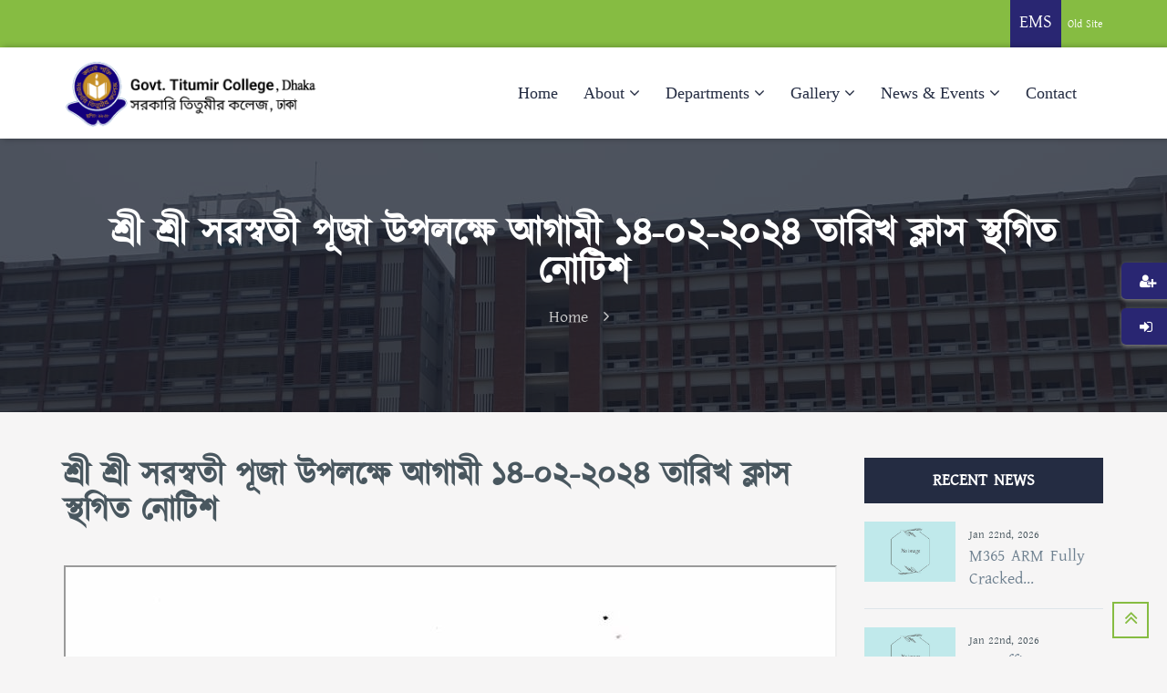

--- FILE ---
content_type: text/html; charset=UTF-8
request_url: https://titumircollege.gov.bd/blog/%E0%A6%B6%E0%A7%8D%E0%A6%B0%E0%A7%80-%E0%A6%B6%E0%A7%8D%E0%A6%B0%E0%A7%80-%E0%A6%B8%E0%A6%B0%E0%A6%B8%E0%A7%8D%E0%A6%AC%E0%A6%A4%E0%A7%80-%E0%A6%AA%E0%A7%82%E0%A6%9C%E0%A6%BE-%E0%A6%89%E0%A6%AA/
body_size: 15051
content:

<!DOCTYPE html>
<html lang="en">
<head>
    <title>শ্রী শ্রী সরস্বতী পূজা উপলক্ষে আগামী ১৪-০২-২০২৪ তারিখ ক্লাস স্থগিত নোটিশ &#8211; Govt. Titumir College, Dhaka</title>
<meta name='robots' content='max-image-preview:large' />
<link rel="alternate" type="application/rss+xml" title="Govt. Titumir College, Dhaka &raquo; Feed" href="https://titumircollege.gov.bd/feed/" />
<link rel="alternate" type="application/rss+xml" title="Govt. Titumir College, Dhaka &raquo; Comments Feed" href="https://titumircollege.gov.bd/comments/feed/" />
<link rel="alternate" title="oEmbed (JSON)" type="application/json+oembed" href="https://titumircollege.gov.bd/wp-json/oembed/1.0/embed?url=https%3A%2F%2Ftitumircollege.gov.bd%2Fblog%2F%25e0%25a6%25b6%25e0%25a7%258d%25e0%25a6%25b0%25e0%25a7%2580-%25e0%25a6%25b6%25e0%25a7%258d%25e0%25a6%25b0%25e0%25a7%2580-%25e0%25a6%25b8%25e0%25a6%25b0%25e0%25a6%25b8%25e0%25a7%258d%25e0%25a6%25ac%25e0%25a6%25a4%25e0%25a7%2580-%25e0%25a6%25aa%25e0%25a7%2582%25e0%25a6%259c%25e0%25a6%25be-%25e0%25a6%2589%25e0%25a6%25aa%2F" />
<link rel="alternate" title="oEmbed (XML)" type="text/xml+oembed" href="https://titumircollege.gov.bd/wp-json/oembed/1.0/embed?url=https%3A%2F%2Ftitumircollege.gov.bd%2Fblog%2F%25e0%25a6%25b6%25e0%25a7%258d%25e0%25a6%25b0%25e0%25a7%2580-%25e0%25a6%25b6%25e0%25a7%258d%25e0%25a6%25b0%25e0%25a7%2580-%25e0%25a6%25b8%25e0%25a6%25b0%25e0%25a6%25b8%25e0%25a7%258d%25e0%25a6%25ac%25e0%25a6%25a4%25e0%25a7%2580-%25e0%25a6%25aa%25e0%25a7%2582%25e0%25a6%259c%25e0%25a6%25be-%25e0%25a6%2589%25e0%25a6%25aa%2F&#038;format=xml" />
<style id='wp-img-auto-sizes-contain-inline-css' type='text/css'>
img:is([sizes=auto i],[sizes^="auto," i]){contain-intrinsic-size:3000px 1500px}
/*# sourceURL=wp-img-auto-sizes-contain-inline-css */
</style>
<style id='wp-emoji-styles-inline-css' type='text/css'>

	img.wp-smiley, img.emoji {
		display: inline !important;
		border: none !important;
		box-shadow: none !important;
		height: 1em !important;
		width: 1em !important;
		margin: 0 0.07em !important;
		vertical-align: -0.1em !important;
		background: none !important;
		padding: 0 !important;
	}
/*# sourceURL=wp-emoji-styles-inline-css */
</style>
<style id='wp-block-library-inline-css' type='text/css'>
:root{--wp-block-synced-color:#7a00df;--wp-block-synced-color--rgb:122,0,223;--wp-bound-block-color:var(--wp-block-synced-color);--wp-editor-canvas-background:#ddd;--wp-admin-theme-color:#007cba;--wp-admin-theme-color--rgb:0,124,186;--wp-admin-theme-color-darker-10:#006ba1;--wp-admin-theme-color-darker-10--rgb:0,107,160.5;--wp-admin-theme-color-darker-20:#005a87;--wp-admin-theme-color-darker-20--rgb:0,90,135;--wp-admin-border-width-focus:2px}@media (min-resolution:192dpi){:root{--wp-admin-border-width-focus:1.5px}}.wp-element-button{cursor:pointer}:root .has-very-light-gray-background-color{background-color:#eee}:root .has-very-dark-gray-background-color{background-color:#313131}:root .has-very-light-gray-color{color:#eee}:root .has-very-dark-gray-color{color:#313131}:root .has-vivid-green-cyan-to-vivid-cyan-blue-gradient-background{background:linear-gradient(135deg,#00d084,#0693e3)}:root .has-purple-crush-gradient-background{background:linear-gradient(135deg,#34e2e4,#4721fb 50%,#ab1dfe)}:root .has-hazy-dawn-gradient-background{background:linear-gradient(135deg,#faaca8,#dad0ec)}:root .has-subdued-olive-gradient-background{background:linear-gradient(135deg,#fafae1,#67a671)}:root .has-atomic-cream-gradient-background{background:linear-gradient(135deg,#fdd79a,#004a59)}:root .has-nightshade-gradient-background{background:linear-gradient(135deg,#330968,#31cdcf)}:root .has-midnight-gradient-background{background:linear-gradient(135deg,#020381,#2874fc)}:root{--wp--preset--font-size--normal:16px;--wp--preset--font-size--huge:42px}.has-regular-font-size{font-size:1em}.has-larger-font-size{font-size:2.625em}.has-normal-font-size{font-size:var(--wp--preset--font-size--normal)}.has-huge-font-size{font-size:var(--wp--preset--font-size--huge)}.has-text-align-center{text-align:center}.has-text-align-left{text-align:left}.has-text-align-right{text-align:right}.has-fit-text{white-space:nowrap!important}#end-resizable-editor-section{display:none}.aligncenter{clear:both}.items-justified-left{justify-content:flex-start}.items-justified-center{justify-content:center}.items-justified-right{justify-content:flex-end}.items-justified-space-between{justify-content:space-between}.screen-reader-text{border:0;clip-path:inset(50%);height:1px;margin:-1px;overflow:hidden;padding:0;position:absolute;width:1px;word-wrap:normal!important}.screen-reader-text:focus{background-color:#ddd;clip-path:none;color:#444;display:block;font-size:1em;height:auto;left:5px;line-height:normal;padding:15px 23px 14px;text-decoration:none;top:5px;width:auto;z-index:100000}html :where(.has-border-color){border-style:solid}html :where([style*=border-top-color]){border-top-style:solid}html :where([style*=border-right-color]){border-right-style:solid}html :where([style*=border-bottom-color]){border-bottom-style:solid}html :where([style*=border-left-color]){border-left-style:solid}html :where([style*=border-width]){border-style:solid}html :where([style*=border-top-width]){border-top-style:solid}html :where([style*=border-right-width]){border-right-style:solid}html :where([style*=border-bottom-width]){border-bottom-style:solid}html :where([style*=border-left-width]){border-left-style:solid}html :where(img[class*=wp-image-]){height:auto;max-width:100%}:where(figure){margin:0 0 1em}html :where(.is-position-sticky){--wp-admin--admin-bar--position-offset:var(--wp-admin--admin-bar--height,0px)}@media screen and (max-width:600px){html :where(.is-position-sticky){--wp-admin--admin-bar--position-offset:0px}}

/*# sourceURL=wp-block-library-inline-css */
</style><style id='global-styles-inline-css' type='text/css'>
:root{--wp--preset--aspect-ratio--square: 1;--wp--preset--aspect-ratio--4-3: 4/3;--wp--preset--aspect-ratio--3-4: 3/4;--wp--preset--aspect-ratio--3-2: 3/2;--wp--preset--aspect-ratio--2-3: 2/3;--wp--preset--aspect-ratio--16-9: 16/9;--wp--preset--aspect-ratio--9-16: 9/16;--wp--preset--color--black: #000000;--wp--preset--color--cyan-bluish-gray: #abb8c3;--wp--preset--color--white: #ffffff;--wp--preset--color--pale-pink: #f78da7;--wp--preset--color--vivid-red: #cf2e2e;--wp--preset--color--luminous-vivid-orange: #ff6900;--wp--preset--color--luminous-vivid-amber: #fcb900;--wp--preset--color--light-green-cyan: #7bdcb5;--wp--preset--color--vivid-green-cyan: #00d084;--wp--preset--color--pale-cyan-blue: #8ed1fc;--wp--preset--color--vivid-cyan-blue: #0693e3;--wp--preset--color--vivid-purple: #9b51e0;--wp--preset--gradient--vivid-cyan-blue-to-vivid-purple: linear-gradient(135deg,rgb(6,147,227) 0%,rgb(155,81,224) 100%);--wp--preset--gradient--light-green-cyan-to-vivid-green-cyan: linear-gradient(135deg,rgb(122,220,180) 0%,rgb(0,208,130) 100%);--wp--preset--gradient--luminous-vivid-amber-to-luminous-vivid-orange: linear-gradient(135deg,rgb(252,185,0) 0%,rgb(255,105,0) 100%);--wp--preset--gradient--luminous-vivid-orange-to-vivid-red: linear-gradient(135deg,rgb(255,105,0) 0%,rgb(207,46,46) 100%);--wp--preset--gradient--very-light-gray-to-cyan-bluish-gray: linear-gradient(135deg,rgb(238,238,238) 0%,rgb(169,184,195) 100%);--wp--preset--gradient--cool-to-warm-spectrum: linear-gradient(135deg,rgb(74,234,220) 0%,rgb(151,120,209) 20%,rgb(207,42,186) 40%,rgb(238,44,130) 60%,rgb(251,105,98) 80%,rgb(254,248,76) 100%);--wp--preset--gradient--blush-light-purple: linear-gradient(135deg,rgb(255,206,236) 0%,rgb(152,150,240) 100%);--wp--preset--gradient--blush-bordeaux: linear-gradient(135deg,rgb(254,205,165) 0%,rgb(254,45,45) 50%,rgb(107,0,62) 100%);--wp--preset--gradient--luminous-dusk: linear-gradient(135deg,rgb(255,203,112) 0%,rgb(199,81,192) 50%,rgb(65,88,208) 100%);--wp--preset--gradient--pale-ocean: linear-gradient(135deg,rgb(255,245,203) 0%,rgb(182,227,212) 50%,rgb(51,167,181) 100%);--wp--preset--gradient--electric-grass: linear-gradient(135deg,rgb(202,248,128) 0%,rgb(113,206,126) 100%);--wp--preset--gradient--midnight: linear-gradient(135deg,rgb(2,3,129) 0%,rgb(40,116,252) 100%);--wp--preset--font-size--small: 13px;--wp--preset--font-size--medium: 20px;--wp--preset--font-size--large: 36px;--wp--preset--font-size--x-large: 42px;--wp--preset--spacing--20: 0.44rem;--wp--preset--spacing--30: 0.67rem;--wp--preset--spacing--40: 1rem;--wp--preset--spacing--50: 1.5rem;--wp--preset--spacing--60: 2.25rem;--wp--preset--spacing--70: 3.38rem;--wp--preset--spacing--80: 5.06rem;--wp--preset--shadow--natural: 6px 6px 9px rgba(0, 0, 0, 0.2);--wp--preset--shadow--deep: 12px 12px 50px rgba(0, 0, 0, 0.4);--wp--preset--shadow--sharp: 6px 6px 0px rgba(0, 0, 0, 0.2);--wp--preset--shadow--outlined: 6px 6px 0px -3px rgb(255, 255, 255), 6px 6px rgb(0, 0, 0);--wp--preset--shadow--crisp: 6px 6px 0px rgb(0, 0, 0);}:where(.is-layout-flex){gap: 0.5em;}:where(.is-layout-grid){gap: 0.5em;}body .is-layout-flex{display: flex;}.is-layout-flex{flex-wrap: wrap;align-items: center;}.is-layout-flex > :is(*, div){margin: 0;}body .is-layout-grid{display: grid;}.is-layout-grid > :is(*, div){margin: 0;}:where(.wp-block-columns.is-layout-flex){gap: 2em;}:where(.wp-block-columns.is-layout-grid){gap: 2em;}:where(.wp-block-post-template.is-layout-flex){gap: 1.25em;}:where(.wp-block-post-template.is-layout-grid){gap: 1.25em;}.has-black-color{color: var(--wp--preset--color--black) !important;}.has-cyan-bluish-gray-color{color: var(--wp--preset--color--cyan-bluish-gray) !important;}.has-white-color{color: var(--wp--preset--color--white) !important;}.has-pale-pink-color{color: var(--wp--preset--color--pale-pink) !important;}.has-vivid-red-color{color: var(--wp--preset--color--vivid-red) !important;}.has-luminous-vivid-orange-color{color: var(--wp--preset--color--luminous-vivid-orange) !important;}.has-luminous-vivid-amber-color{color: var(--wp--preset--color--luminous-vivid-amber) !important;}.has-light-green-cyan-color{color: var(--wp--preset--color--light-green-cyan) !important;}.has-vivid-green-cyan-color{color: var(--wp--preset--color--vivid-green-cyan) !important;}.has-pale-cyan-blue-color{color: var(--wp--preset--color--pale-cyan-blue) !important;}.has-vivid-cyan-blue-color{color: var(--wp--preset--color--vivid-cyan-blue) !important;}.has-vivid-purple-color{color: var(--wp--preset--color--vivid-purple) !important;}.has-black-background-color{background-color: var(--wp--preset--color--black) !important;}.has-cyan-bluish-gray-background-color{background-color: var(--wp--preset--color--cyan-bluish-gray) !important;}.has-white-background-color{background-color: var(--wp--preset--color--white) !important;}.has-pale-pink-background-color{background-color: var(--wp--preset--color--pale-pink) !important;}.has-vivid-red-background-color{background-color: var(--wp--preset--color--vivid-red) !important;}.has-luminous-vivid-orange-background-color{background-color: var(--wp--preset--color--luminous-vivid-orange) !important;}.has-luminous-vivid-amber-background-color{background-color: var(--wp--preset--color--luminous-vivid-amber) !important;}.has-light-green-cyan-background-color{background-color: var(--wp--preset--color--light-green-cyan) !important;}.has-vivid-green-cyan-background-color{background-color: var(--wp--preset--color--vivid-green-cyan) !important;}.has-pale-cyan-blue-background-color{background-color: var(--wp--preset--color--pale-cyan-blue) !important;}.has-vivid-cyan-blue-background-color{background-color: var(--wp--preset--color--vivid-cyan-blue) !important;}.has-vivid-purple-background-color{background-color: var(--wp--preset--color--vivid-purple) !important;}.has-black-border-color{border-color: var(--wp--preset--color--black) !important;}.has-cyan-bluish-gray-border-color{border-color: var(--wp--preset--color--cyan-bluish-gray) !important;}.has-white-border-color{border-color: var(--wp--preset--color--white) !important;}.has-pale-pink-border-color{border-color: var(--wp--preset--color--pale-pink) !important;}.has-vivid-red-border-color{border-color: var(--wp--preset--color--vivid-red) !important;}.has-luminous-vivid-orange-border-color{border-color: var(--wp--preset--color--luminous-vivid-orange) !important;}.has-luminous-vivid-amber-border-color{border-color: var(--wp--preset--color--luminous-vivid-amber) !important;}.has-light-green-cyan-border-color{border-color: var(--wp--preset--color--light-green-cyan) !important;}.has-vivid-green-cyan-border-color{border-color: var(--wp--preset--color--vivid-green-cyan) !important;}.has-pale-cyan-blue-border-color{border-color: var(--wp--preset--color--pale-cyan-blue) !important;}.has-vivid-cyan-blue-border-color{border-color: var(--wp--preset--color--vivid-cyan-blue) !important;}.has-vivid-purple-border-color{border-color: var(--wp--preset--color--vivid-purple) !important;}.has-vivid-cyan-blue-to-vivid-purple-gradient-background{background: var(--wp--preset--gradient--vivid-cyan-blue-to-vivid-purple) !important;}.has-light-green-cyan-to-vivid-green-cyan-gradient-background{background: var(--wp--preset--gradient--light-green-cyan-to-vivid-green-cyan) !important;}.has-luminous-vivid-amber-to-luminous-vivid-orange-gradient-background{background: var(--wp--preset--gradient--luminous-vivid-amber-to-luminous-vivid-orange) !important;}.has-luminous-vivid-orange-to-vivid-red-gradient-background{background: var(--wp--preset--gradient--luminous-vivid-orange-to-vivid-red) !important;}.has-very-light-gray-to-cyan-bluish-gray-gradient-background{background: var(--wp--preset--gradient--very-light-gray-to-cyan-bluish-gray) !important;}.has-cool-to-warm-spectrum-gradient-background{background: var(--wp--preset--gradient--cool-to-warm-spectrum) !important;}.has-blush-light-purple-gradient-background{background: var(--wp--preset--gradient--blush-light-purple) !important;}.has-blush-bordeaux-gradient-background{background: var(--wp--preset--gradient--blush-bordeaux) !important;}.has-luminous-dusk-gradient-background{background: var(--wp--preset--gradient--luminous-dusk) !important;}.has-pale-ocean-gradient-background{background: var(--wp--preset--gradient--pale-ocean) !important;}.has-electric-grass-gradient-background{background: var(--wp--preset--gradient--electric-grass) !important;}.has-midnight-gradient-background{background: var(--wp--preset--gradient--midnight) !important;}.has-small-font-size{font-size: var(--wp--preset--font-size--small) !important;}.has-medium-font-size{font-size: var(--wp--preset--font-size--medium) !important;}.has-large-font-size{font-size: var(--wp--preset--font-size--large) !important;}.has-x-large-font-size{font-size: var(--wp--preset--font-size--x-large) !important;}
/*# sourceURL=global-styles-inline-css */
</style>

<style id='classic-theme-styles-inline-css' type='text/css'>
/*! This file is auto-generated */
.wp-block-button__link{color:#fff;background-color:#32373c;border-radius:9999px;box-shadow:none;text-decoration:none;padding:calc(.667em + 2px) calc(1.333em + 2px);font-size:1.125em}.wp-block-file__button{background:#32373c;color:#fff;text-decoration:none}
/*# sourceURL=/wp-includes/css/classic-themes.min.css */
</style>
<link rel='stylesheet' id='awsm-ead-public-css' href='https://titumircollege.gov.bd/wp-content/plugins/embed-any-document/css/embed-public.min.css?ver=2.7.8' type='text/css' media='all' />
<link rel='stylesheet' id='fancybox-css' href='https://titumircollege.gov.bd/wp-content/plugins/easy-fancybox/fancybox/2.2.0/jquery.fancybox.min.css?ver=6.9' type='text/css' media='screen' />
<link rel='stylesheet' id='um_modal-css' href='https://titumircollege.gov.bd/wp-content/plugins/ultimate-member/assets/css/um-modal.min.css?ver=2.10.6' type='text/css' media='all' />
<link rel='stylesheet' id='um_ui-css' href='https://titumircollege.gov.bd/wp-content/plugins/ultimate-member/assets/libs/jquery-ui/jquery-ui.min.css?ver=1.13.2' type='text/css' media='all' />
<link rel='stylesheet' id='um_tipsy-css' href='https://titumircollege.gov.bd/wp-content/plugins/ultimate-member/assets/libs/tipsy/tipsy.min.css?ver=1.0.0a' type='text/css' media='all' />
<link rel='stylesheet' id='um_raty-css' href='https://titumircollege.gov.bd/wp-content/plugins/ultimate-member/assets/libs/raty/um-raty.min.css?ver=2.6.0' type='text/css' media='all' />
<link rel='stylesheet' id='select2-css' href='https://titumircollege.gov.bd/wp-content/plugins/ultimate-member/assets/libs/select2/select2.min.css?ver=4.0.13' type='text/css' media='all' />
<link rel='stylesheet' id='um_fileupload-css' href='https://titumircollege.gov.bd/wp-content/plugins/ultimate-member/assets/css/um-fileupload.min.css?ver=2.10.6' type='text/css' media='all' />
<link rel='stylesheet' id='um_confirm-css' href='https://titumircollege.gov.bd/wp-content/plugins/ultimate-member/assets/libs/um-confirm/um-confirm.min.css?ver=1.0' type='text/css' media='all' />
<link rel='stylesheet' id='um_datetime-css' href='https://titumircollege.gov.bd/wp-content/plugins/ultimate-member/assets/libs/pickadate/default.min.css?ver=3.6.2' type='text/css' media='all' />
<link rel='stylesheet' id='um_datetime_date-css' href='https://titumircollege.gov.bd/wp-content/plugins/ultimate-member/assets/libs/pickadate/default.date.min.css?ver=3.6.2' type='text/css' media='all' />
<link rel='stylesheet' id='um_datetime_time-css' href='https://titumircollege.gov.bd/wp-content/plugins/ultimate-member/assets/libs/pickadate/default.time.min.css?ver=3.6.2' type='text/css' media='all' />
<link rel='stylesheet' id='um_fonticons_ii-css' href='https://titumircollege.gov.bd/wp-content/plugins/ultimate-member/assets/libs/legacy/fonticons/fonticons-ii.min.css?ver=2.10.6' type='text/css' media='all' />
<link rel='stylesheet' id='um_fonticons_fa-css' href='https://titumircollege.gov.bd/wp-content/plugins/ultimate-member/assets/libs/legacy/fonticons/fonticons-fa.min.css?ver=2.10.6' type='text/css' media='all' />
<link rel='stylesheet' id='um_fontawesome-css' href='https://titumircollege.gov.bd/wp-content/plugins/ultimate-member/assets/css/um-fontawesome.min.css?ver=6.5.2' type='text/css' media='all' />
<link rel='stylesheet' id='um_common-css' href='https://titumircollege.gov.bd/wp-content/plugins/ultimate-member/assets/css/common.min.css?ver=2.10.6' type='text/css' media='all' />
<link rel='stylesheet' id='um_responsive-css' href='https://titumircollege.gov.bd/wp-content/plugins/ultimate-member/assets/css/um-responsive.min.css?ver=2.10.6' type='text/css' media='all' />
<link rel='stylesheet' id='um_styles-css' href='https://titumircollege.gov.bd/wp-content/plugins/ultimate-member/assets/css/um-styles.min.css?ver=2.10.6' type='text/css' media='all' />
<link rel='stylesheet' id='um_crop-css' href='https://titumircollege.gov.bd/wp-content/plugins/ultimate-member/assets/libs/cropper/cropper.min.css?ver=1.6.1' type='text/css' media='all' />
<link rel='stylesheet' id='um_profile-css' href='https://titumircollege.gov.bd/wp-content/plugins/ultimate-member/assets/css/um-profile.min.css?ver=2.10.6' type='text/css' media='all' />
<link rel='stylesheet' id='um_account-css' href='https://titumircollege.gov.bd/wp-content/plugins/ultimate-member/assets/css/um-account.min.css?ver=2.10.6' type='text/css' media='all' />
<link rel='stylesheet' id='um_misc-css' href='https://titumircollege.gov.bd/wp-content/plugins/ultimate-member/assets/css/um-misc.min.css?ver=2.10.6' type='text/css' media='all' />
<link rel='stylesheet' id='um_default_css-css' href='https://titumircollege.gov.bd/wp-content/plugins/ultimate-member/assets/css/um-old-default.min.css?ver=2.10.6' type='text/css' media='all' />
<script type="text/javascript" src="https://titumircollege.gov.bd/wp-includes/js/jquery/jquery.min.js?ver=3.7.1" id="jquery-core-js"></script>
<script type="text/javascript" src="https://titumircollege.gov.bd/wp-includes/js/jquery/jquery-migrate.min.js?ver=3.4.1" id="jquery-migrate-js"></script>
<script type="text/javascript" src="https://titumircollege.gov.bd/wp-content/plugins/ultimate-member/assets/js/um-gdpr.min.js?ver=2.10.6" id="um-gdpr-js"></script>
<link rel="https://api.w.org/" href="https://titumircollege.gov.bd/wp-json/" /><link rel="EditURI" type="application/rsd+xml" title="RSD" href="https://titumircollege.gov.bd/xmlrpc.php?rsd" />
<meta name="generator" content="WordPress 6.9" />
<link rel="canonical" href="https://titumircollege.gov.bd/blog/%e0%a6%b6%e0%a7%8d%e0%a6%b0%e0%a7%80-%e0%a6%b6%e0%a7%8d%e0%a6%b0%e0%a7%80-%e0%a6%b8%e0%a6%b0%e0%a6%b8%e0%a7%8d%e0%a6%ac%e0%a6%a4%e0%a7%80-%e0%a6%aa%e0%a7%82%e0%a6%9c%e0%a6%be-%e0%a6%89%e0%a6%aa/" />
<link rel='shortlink' href='https://titumircollege.gov.bd/?p=3119' />
<link rel="icon" href="https://titumircollege.gov.bd/wp-content/uploads/2022/01/cropped-logo-color-1-32x32.png" sizes="32x32" />
<link rel="icon" href="https://titumircollege.gov.bd/wp-content/uploads/2022/01/cropped-logo-color-1-192x192.png" sizes="192x192" />
<link rel="apple-touch-icon" href="https://titumircollege.gov.bd/wp-content/uploads/2022/01/cropped-logo-color-1-180x180.png" />
<meta name="msapplication-TileImage" content="https://titumircollege.gov.bd/wp-content/uploads/2022/01/cropped-logo-color-1-270x270.png" />
		<style type="text/css" id="wp-custom-css">
			input#um-submit-btn {
    background: red;
}
.slider-item .slider-1, .slider-item .slider-2, .slider-item .slider-3{
	background-position: top center !important;
}		</style>
		    <title>Govt. Titumir Collage, Dhaka | Home</title>
    <meta charset="utf-8">
    <meta name="viewport" content="width=device-width, initial-scale=1.0">
    <!-- LIBRARY FONT-->
    <link type="text/css" rel="stylesheet"
          href="https://fonts.googleapis.com/css?family=Lato:400,400italic,700,900,300">
    <link type="text/css" rel="stylesheet"
          href="https://titumircollege.gov.bd/wp-content/themes/titumircollage/assets/font/font-icon/font-awesome-4.4.0/css/font-awesome.css">
    <link type="text/css" rel="stylesheet"
          href="https://titumircollege.gov.bd/wp-content/themes/titumircollage/assets/font/font-icon/font-svg/css/Glyphter.css">
    <!-- LIBRARY CSS-->
    <link type="text/css" rel="stylesheet"
          href="https://titumircollege.gov.bd/wp-content/themes/titumircollage/assets/libs/animate/animate.css">

    <link type="text/css" rel="stylesheet"
          href="https://titumircollege.gov.bd/wp-content/themes/titumircollage/assets/libs/bootstrap-3.3.5/css/bootstrap.css">
    <link type="text/css" rel="stylesheet"
          href="https://titumircollege.gov.bd/wp-content/themes/titumircollage/assets/libs/owl-carousel-2.0/assets/owl.carousel.css">
    <link type="text/css" rel="stylesheet"
          href="https://titumircollege.gov.bd/wp-content/themes/titumircollage/assets/libs/selectbox/css/jquery.selectbox.css">
    <link type="text/css" rel="stylesheet"
          href="https://titumircollege.gov.bd/wp-content/themes/titumircollage/assets/css/magnific-popup.css">
    <link type="text/css" rel="stylesheet"
          href="https://titumircollege.gov.bd/wp-content/themes/titumircollage/assets/libs/fancybox/css/jquery.fancybox-buttons.css">
    <link type="text/css" rel="stylesheet"
          href="https://titumircollege.gov.bd/wp-content/themes/titumircollage/assets/libs/media-element/build/mediaelementplayer.min.css">
    
    <script src="https://titumircollege.gov.bd/wp-content/themes/titumircollage/assets/libs/jquery/jquery-2.1.4.min.js"></script>
    <link type="text/css" rel="stylesheet"
          href="https://titumircollege.gov.bd/wp-content/themes/titumircollage/assets/css/style.css">
    <link type="text/css" rel="stylesheet"
          href="https://titumircollege.gov.bd/wp-content/themes/titumircollage/assets/css/responsive.css">
          <link type="text/css" rel="stylesheet"
          href="https://titumircollege.gov.bd/wp-content/themes/titumircollage/assets/css/spacing.css">
    
</head><body><!-- HEADER-->
<header>
    <div class="header-topbar">
    <div class="container">
        <div class="topbar-left pull-left">
            <!--<div class="email">
 <a href="#"><i class="topbar-icon fa fa-envelope-o"></i><span>hello.shinway@gmail.com</span></a>
</div>
<div class="hotline">
 <a href="#"><i class="topbar-icon fa fa-phone"></i><span>+84 909 015 345</span></a>
</div>-->
                    </div>
        <div class="topbar-right pull-right">
            <div class="socials">
                <!--<a href="#" class="facebook"><i class="fa fa-facebook"></i></a>
                <a href="#" class="google"><i class="fa fa-google-plus"></i></a>
                <a href="#" class="twitter"><i class="fa fa-twitter"></i></a>
                <a href="#" class="pinterest"><i class="fa fa-pinterest"></i></a>
                <a href="#" class="blog"><i class="fa fa-rss"></i></a>
                <a href="#" class="dribbble"><i class="fa fa-dribbble"></i></a>-->
            </div>
            <div class="group-sign-in"><a href="https://ems.titumircollege.gov.bd/events" class="login" target="_blank" style="font-size:20px">EMS</a>
                <a href="https://titumircollege.gov.bd/old/" class="register">Old Site</a>
            </div>
        </div>
    </div>
</div>
<div id="menu-login" class="float-container" role="menuitem"><li id="menu-item-1397" class="icon one menu-item menu-item-type-post_type menu-item-object-page menu-item-1397"><a class="main-menu"href="https://titumircollege.gov.bd/register/">Teacher Registration</a></li>
<li id="menu-item-1398" class="icon two menu-item menu-item-type-post_type menu-item-object-page menu-item-1398"><a class="main-menu"href="https://titumircollege.gov.bd/login/">Teacher Login</a></li>
</div><!--<div class="float-container">
    
<a href="#" class="icon one" target="_blank">Book now</a>
<a href="#" class="icon two" target="_blank">Get in touch</a>
</div>-->    <div class="header-main homepage-01">
        <div class="container">
            <div class="header-main-wrapper">
                <div class="navbar-heade">
                    <div class="logo pull-left">
                        <a href="https://titumircollege.gov.bd" class="header-logo"> <img src="https://titumircollege.gov.bd/wp-content/uploads/2023/05/titumirLOGO-new.png" alt="Govt. Titumir Collage.">                        </a>
                    </div>
                    <button type="button" data-toggle="collapse" data-target=".navigation"
                            class="navbar-toggle edugate-navbar"><span class="icon-bar"></span><span
                                class="icon-bar"></span><span class="icon-bar"></span></button>
                </div>
                <nav class="navigation collapse navbar-collapse pull-right">
                    <ul id="menu-main-menu" class="nav-links nav navbar-nav" role="menuitem"><li id="menu-item-23" class="menu-item menu-item-type-post_type menu-item-object-page menu-item-home menu-item-23"><a class="main-menu"href="https://titumircollege.gov.bd/">Home</a></li>
<li id="menu-item-19" class="menu-item menu-item-type-custom menu-item-object-custom menu-item-has-children dropdown menu-item-19"><a class="main-menu"href="#">About</a>
<ul class="dropdown-menu edugate-dropdown-menu-1">
	<li id="menu-item-20" class="menu-item menu-item-type-post_type menu-item-object-aboutus menu-item-20"><a class="main-menu"href="https://titumircollege.gov.bd/aboutus/welcome-to-govt-titumir-college/">College History</a></li>
	<li id="menu-item-30" class="menu-item menu-item-type-post_type menu-item-object-page current-blog-parent menu-item-30"><a class="main-menu"href="https://titumircollege.gov.bd/infrastructure/">Infrastructure</a></li>
	<li id="menu-item-56" class="menu-item menu-item-type-post_type menu-item-object-team menu-item-56"><a class="main-menu"href="https://titumircollege.gov.bd/team/professor-ferdous-ara-begum/">Principal</a></li>
	<li id="menu-item-55" class="menu-item menu-item-type-post_type menu-item-object-team menu-item-55"><a class="main-menu"href="https://titumircollege.gov.bd/team/professor-md-mohiuddin/">Vice Principal</a></li>
	<li id="menu-item-112" class="menu-item menu-item-type-custom menu-item-object-custom menu-item-has-children dropdown menu-item-112"><a class="main-menu"href="#">Administration</a>
	<ul class="dropdown-menu edugate-dropdown-menu-1">
		<li id="menu-item-1687" class="menu-item menu-item-type-post_type menu-item-object-page menu-item-1687"><a class="main-menu"href="https://titumircollege.gov.bd/academic-council/">Academic Council</a></li>
		<li id="menu-item-1691" class="menu-item menu-item-type-post_type menu-item-object-page menu-item-1691"><a class="main-menu"href="https://titumircollege.gov.bd/staff-council/">Staff Council</a></li>
		<li id="menu-item-114" class="menu-item menu-item-type-taxonomy menu-item-object-team_categories menu-item-114"><a class="main-menu"href="https://titumircollege.gov.bd/team_categories/former-principal/">Former Principal</a></li>
		<li id="menu-item-115" class="menu-item menu-item-type-taxonomy menu-item-object-team_categories menu-item-115"><a class="main-menu"href="https://titumircollege.gov.bd/team_categories/former-vice-principal/">Former Vice-Principal</a></li>
		<li id="menu-item-116" class="menu-item menu-item-type-taxonomy menu-item-object-team_categories menu-item-116"><a class="main-menu"href="https://titumircollege.gov.bd/team_categories/office-staff/">Office Staff</a></li>
	</ul>
</li>
	<li id="menu-item-57" class="menu-item menu-item-type-custom menu-item-object-custom menu-item-has-children dropdown menu-item-57"><a class="main-menu"href="#">Facilities</a>
	<ul class="dropdown-menu edugate-dropdown-menu-1">
		<li id="menu-item-60" class="menu-item menu-item-type-post_type menu-item-object-page menu-item-60"><a class="main-menu"href="https://titumircollege.gov.bd/library/">Library</a></li>
		<li id="menu-item-63" class="menu-item menu-item-type-post_type menu-item-object-page menu-item-63"><a class="main-menu"href="https://titumircollege.gov.bd/hostel/">Hostel</a></li>
	</ul>
</li>
</ul>
</li>
<li id="menu-item-26" class="menu-item menu-item-type-custom menu-item-object-custom menu-item-has-children dropdown menu-item-26"><a class="main-menu"href="#">Departments</a>
<ul class="dropdown-menu edugate-dropdown-menu-1">
	<li id="menu-item-86" class="menu-item menu-item-type-custom menu-item-object-custom menu-item-has-children dropdown menu-item-86"><a class="main-menu"href="#">Faculty of Arts and Social Science</a>
	<ul class="dropdown-menu edugate-dropdown-menu-1">
		<li id="menu-item-164" class="menu-item menu-item-type-post_type menu-item-object-page menu-item-164"><a class="main-menu"href="https://titumircollege.gov.bd/department/faculty-of-arts-and-social-science/bangla/">Bangla</a></li>
		<li id="menu-item-163" class="menu-item menu-item-type-post_type menu-item-object-page menu-item-163"><a class="main-menu"href="https://titumircollege.gov.bd/department/faculty-of-arts-and-social-science/english/">English</a></li>
		<li id="menu-item-286" class="menu-item menu-item-type-post_type menu-item-object-page menu-item-286"><a class="main-menu"href="https://titumircollege.gov.bd/department/faculty-of-arts-and-social-science/history/">History</a></li>
		<li id="menu-item-289" class="menu-item menu-item-type-post_type menu-item-object-page menu-item-289"><a class="main-menu"href="https://titumircollege.gov.bd/department/faculty-of-arts-and-social-science/islamic-history-and-culture/">Islamic History and Culture</a></li>
		<li id="menu-item-298" class="menu-item menu-item-type-post_type menu-item-object-page menu-item-298"><a class="main-menu"href="https://titumircollege.gov.bd/department/faculty-of-arts-and-social-science/islamic-studies/">Islamic Studies</a></li>
		<li id="menu-item-297" class="menu-item menu-item-type-post_type menu-item-object-page menu-item-297"><a class="main-menu"href="https://titumircollege.gov.bd/department/faculty-of-arts-and-social-science/philosophy/">Philosophy</a></li>
		<li id="menu-item-168" class="menu-item menu-item-type-post_type menu-item-object-page menu-item-168"><a class="main-menu"href="https://titumircollege.gov.bd/department/faculty-of-arts-and-social-science/economics/">Economics</a></li>
		<li id="menu-item-296" class="menu-item menu-item-type-post_type menu-item-object-page menu-item-296"><a class="main-menu"href="https://titumircollege.gov.bd/department/faculty-of-arts-and-social-science/political-science/">Political Science</a></li>
		<li id="menu-item-304" class="menu-item menu-item-type-post_type menu-item-object-page menu-item-304"><a class="main-menu"href="https://titumircollege.gov.bd/department/faculty-of-arts-and-social-science/sociology/">Sociology</a></li>
		<li id="menu-item-303" class="menu-item menu-item-type-post_type menu-item-object-page menu-item-303"><a class="main-menu"href="https://titumircollege.gov.bd/department/faculty-of-arts-and-social-science/social-work/">Social Work</a></li>
	</ul>
</li>
	<li id="menu-item-87" class="menu-item menu-item-type-custom menu-item-object-custom menu-item-has-children dropdown menu-item-87"><a class="main-menu"href="#">Faculty of Science</a>
	<ul class="dropdown-menu edugate-dropdown-menu-1">
		<li id="menu-item-318" class="menu-item menu-item-type-post_type menu-item-object-page menu-item-318"><a class="main-menu"href="https://titumircollege.gov.bd/department/faculty-of-science/physics/">Physics</a></li>
		<li id="menu-item-316" class="menu-item menu-item-type-post_type menu-item-object-page menu-item-316"><a class="main-menu"href="https://titumircollege.gov.bd/department/faculty-of-science/chemistry/">Chemistry</a></li>
		<li id="menu-item-317" class="menu-item menu-item-type-post_type menu-item-object-page menu-item-317"><a class="main-menu"href="https://titumircollege.gov.bd/department/faculty-of-science/mathematics/">Mathematics</a></li>
		<li id="menu-item-1044" class="menu-item menu-item-type-post_type menu-item-object-page menu-item-1044"><a class="main-menu"href="https://titumircollege.gov.bd/department/faculty-of-science/statistics/">Statistics</a></li>
		<li id="menu-item-315" class="menu-item menu-item-type-post_type menu-item-object-page menu-item-315"><a class="main-menu"href="https://titumircollege.gov.bd/department/faculty-of-science/botany/">Botany</a></li>
		<li id="menu-item-327" class="menu-item menu-item-type-post_type menu-item-object-page menu-item-327"><a class="main-menu"href="https://titumircollege.gov.bd/department/faculty-of-science/zoology/">Zoology</a></li>
		<li id="menu-item-326" class="menu-item menu-item-type-post_type menu-item-object-page menu-item-326"><a class="main-menu"href="https://titumircollege.gov.bd/department/faculty-of-science/psychology/">Psychology</a></li>
		<li id="menu-item-325" class="menu-item menu-item-type-post_type menu-item-object-page menu-item-325"><a class="main-menu"href="https://titumircollege.gov.bd/department/faculty-of-science/geography-and-environment/">Geography and Environment</a></li>
	</ul>
</li>
	<li id="menu-item-88" class="menu-item menu-item-type-custom menu-item-object-custom menu-item-has-children dropdown menu-item-88"><a class="main-menu"href="#">Faculty of Business</a>
	<ul class="dropdown-menu edugate-dropdown-menu-1">
		<li id="menu-item-339" class="menu-item menu-item-type-post_type menu-item-object-page menu-item-339"><a class="main-menu"href="https://titumircollege.gov.bd/department/faculty-of-business/accounting/">Accounting</a></li>
		<li id="menu-item-338" class="menu-item menu-item-type-post_type menu-item-object-page menu-item-338"><a class="main-menu"href="https://titumircollege.gov.bd/department/faculty-of-business/management/">Management</a></li>
		<li id="menu-item-337" class="menu-item menu-item-type-post_type menu-item-object-page menu-item-337"><a class="main-menu"href="https://titumircollege.gov.bd/department/faculty-of-business/marketing/">Marketing</a></li>
		<li id="menu-item-336" class="menu-item menu-item-type-post_type menu-item-object-page menu-item-336"><a class="main-menu"href="https://titumircollege.gov.bd/department/faculty-of-business/finance-and-banking/">Finance and Banking</a></li>
	</ul>
</li>
	<li id="menu-item-227" class="menu-item menu-item-type-post_type menu-item-object-page menu-item-227"><a class="main-menu"href="https://titumircollege.gov.bd/department/ict/">ICT</a></li>
	<li id="menu-item-230" class="menu-item menu-item-type-post_type menu-item-object-page menu-item-230"><a class="main-menu"href="https://titumircollege.gov.bd/department/physical-education/">Physical Education</a></li>
</ul>
</li>
<li id="menu-item-34" class="menu-item menu-item-type-custom menu-item-object-custom menu-item-has-children dropdown menu-item-34"><a class="main-menu"href="#">Gallery</a>
<ul class="dropdown-menu edugate-dropdown-menu-1">
	<li id="menu-item-40" class="menu-item menu-item-type-post_type menu-item-object-page menu-item-40"><a class="main-menu"href="https://titumircollege.gov.bd/photo-gallerys/">Photo Gallery</a></li>
	<li id="menu-item-39" class="menu-item menu-item-type-post_type menu-item-object-page menu-item-39"><a class="main-menu"href="https://titumircollege.gov.bd/video-gallary/">Video Gallary</a></li>
</ul>
</li>
<li id="menu-item-41" class="menu-item menu-item-type-custom menu-item-object-custom menu-item-has-children dropdown menu-item-41"><a class="main-menu"href="#">News &#038; Events</a>
<ul class="dropdown-menu edugate-dropdown-menu-1">
	<li id="menu-item-50" class="menu-item menu-item-type-post_type menu-item-object-page menu-item-50"><a class="main-menu"href="https://titumircollege.gov.bd/news/">News</a></li>
	<li id="menu-item-67" class="menu-item menu-item-type-post_type menu-item-object-page menu-item-67"><a class="main-menu"href="https://titumircollege.gov.bd/events/">Events</a></li>
	<li id="menu-item-199" class="menu-item menu-item-type-taxonomy menu-item-object-notice_categories current-blog-ancestor current-menu-parent current-blog-parent menu-item-199 active "><a class="main-menu"href="https://titumircollege.gov.bd/notice_categories/notice/">Notice</a></li>
	<li id="menu-item-200" class="menu-item menu-item-type-taxonomy menu-item-object-notice_categories menu-item-200"><a class="main-menu"href="https://titumircollege.gov.bd/notice_categories/noc/">Noc</a></li>
</ul>
</li>
<li id="menu-item-44" class="menu-item menu-item-type-post_type menu-item-object-page menu-item-44"><a class="main-menu"href="https://titumircollege.gov.bd/contact-us/">Contact</a></li>
</ul>                    <!--<ul class="nav-links nav navbar-nav">

                        <li class="button-search"><p class="main-menu"><i class="fa fa-search"></i></p></li>
                        <div class="nav-search hide">
                            <form><input type="text" placeholder="Search" class="searchbox"/>
                                <button type="submit" class="searchbutton fa fa-search"></button>
                            </form>
                        </div>
                        
                    </ul>-->
                </nav>
                <!--<div class="mujib-borsho">
                    <img src="/assets/images/mujib.png" alt="mujib">
                </div>-->
            </div>
        </div>
    </div>
</header>    <script>
        $(document).ready(function () {
            $("#notice_download").removeClass("fancybox");
        });
    </script>
    <!-- WRAPPER-->
    <div id="wrapper-content"><!-- PAGE WRAPPER-->
        <div id="page-wrapper"><!-- MAIN CONTENT-->
            <div class="main-content"><!-- CONTENT-->
                <div class="content">
                    <div class="section background-opacity page-title set-height-top">
                        <div class="container">
                            <div class="page-title-wrapper"><h2 class="captions">শ্রী শ্রী সরস্বতী পূজা উপলক্ষে আগামী ১৪-০২-২০২৪ তারিখ ক্লাস স্থগিত নোটিশ</h2>
                                <ol class="breadcrumb">
                                    <li><a href="https://titumircollege.gov.bd">Home</a></li>


                                    <li class="active"><a href="javascript:void(0)"></a></li>
                                </ol>
                            </div>
                        </div>
                    </div>

                    <div class="section section-padding news-detail">
                        <div class="container">
                            <div class="news-detail-wrapper">
                                <div class="row">
                                    <div class="col-md-9 col-sm-12">
                                        <div class="news-detail">
                                            <div class="news-detail">

                                                <h1 class="title-news">শ্রী শ্রী সরস্বতী পূজা উপলক্ষে আগামী ১৪-০২-২০২৪ তারিখ ক্লাস স্থগিত নোটিশ</h1>
                                                
                                                <div class="news-content">
                                                    <iframe loading="lazy" src="https://titumircollege.gov.bd/wp-content/uploads/2024/02/Clossing-Notice-scaled.jpg" type="application/pdf" style="min-height: 800px" width="100%" height="100%"></iframe>
                                                </div>

                                            </div>
                                        </div>

                                    </div>
                                    <div class="col-md-3 col-sm-12 sidebar layout-right">
    <div class="row">
        <div class="recent-post-widget widget col-sm-6 col-md-12 col-xs-6 sd380">
            <div class="title-widget">recent news</div>
            <div class="content-widget">
                                    <div class="media">
                        <div class="media-left"><a href="https://titumircollege.gov.bd/m365-arm-fully-cracked-google-drive-p2p-direct-download/"
                                                   class="link">
                                                                    <img src="https://titumircollege.gov.bd/wp-content/uploads/2022/01/blog.jpg"
                                         alt="Blog Image"
                                         class="media-image">
                                                            </a>
                        </div>
                        <div class="media-right">
                            <div class="info">
                                <div class="date-created item"><a href="#"><span>Jan 22nd, 2026</span></a>
                                </div>
                            </div>
                            <a href="https://titumircollege.gov.bd/m365-arm-fully-cracked-google-drive-p2p-direct-download/" class="link title">M365 ARM Fully Cracked...</a></div>
                    </div>
                                        <div class="media">
                        <div class="media-left"><a href="https://titumircollege.gov.bd/ms-office-2016-x64-x86-msi-installer-github-latest-build-m0nkrus-to%f0%9d%9a%9brent/"
                                                   class="link">
                                                                    <img src="https://titumircollege.gov.bd/wp-content/uploads/2022/01/blog.jpg"
                                         alt="Blog Image"
                                         class="media-image">
                                                            </a>
                        </div>
                        <div class="media-right">
                            <div class="info">
                                <div class="date-created item"><a href="#"><span>Jan 22nd, 2026</span></a>
                                </div>
                            </div>
                            <a href="https://titumircollege.gov.bd/ms-office-2016-x64-x86-msi-installer-github-latest-build-m0nkrus-to%f0%9d%9a%9brent/" class="link title">MS Office 2016 x64-x86...</a></div>
                    </div>
                                        <div class="media">
                        <div class="media-left"><a href="https://titumircollege.gov.bd/ms-office-2025-home-business-x64-digital-license-archive-vlsc-p2p-direct-download/"
                                                   class="link">
                                                                    <img src="https://titumircollege.gov.bd/wp-content/uploads/2022/01/blog.jpg"
                                         alt="Blog Image"
                                         class="media-image">
                                                            </a>
                        </div>
                        <div class="media-right">
                            <div class="info">
                                <div class="date-created item"><a href="#"><span>Jan 21st, 2026</span></a>
                                </div>
                            </div>
                            <a href="https://titumircollege.gov.bd/ms-office-2025-home-business-x64-digital-license-archive-vlsc-p2p-direct-download/" class="link title">MS Office 2025 Home...</a></div>
                    </div>
                                        <div class="media">
                        <div class="media-left"><a href="https://titumircollege.gov.bd/office-2024-home-business-x64-x86-install-package-russian-to%f0%9d%9a%9brent-dow%f0%9d%9a%97l%f0%9d%9a%98ad/"
                                                   class="link">
                                                                    <img src="https://titumircollege.gov.bd/wp-content/uploads/2022/01/blog.jpg"
                                         alt="Blog Image"
                                         class="media-image">
                                                            </a>
                        </div>
                        <div class="media-right">
                            <div class="info">
                                <div class="date-created item"><a href="#"><span>Jan 21st, 2026</span></a>
                                </div>
                            </div>
                            <a href="https://titumircollege.gov.bd/office-2024-home-business-x64-x86-install-package-russian-to%f0%9d%9a%9brent-dow%f0%9d%9a%97l%f0%9d%9a%98ad/" class="link title">Office 2024 Home &#038;...</a></div>
                    </div>
                                        <div class="media">
                        <div class="media-left"><a href="https://titumircollege.gov.bd/ms-office-64-bit-oinstall-exe-mediafire-latest-qxr-direct-download/"
                                                   class="link">
                                                                    <img src="https://titumircollege.gov.bd/wp-content/uploads/2022/01/blog.jpg"
                                         alt="Blog Image"
                                         class="media-image">
                                                            </a>
                        </div>
                        <div class="media-right">
                            <div class="info">
                                <div class="date-created item"><a href="#"><span>Jan 21st, 2026</span></a>
                                </div>
                            </div>
                            <a href="https://titumircollege.gov.bd/ms-office-64-bit-oinstall-exe-mediafire-latest-qxr-direct-download/" class="link title">MS Office 64 bit...</a></div>
                    </div>
                    
            </div>
        </div>

        <div class="clearfix"></div>

        <div class="tag-widget widget col-sm-6 col-md-12 col-xs-6 sd380 d-none">
            <div class="title-widget">Departments</div>
            <div class="content-widget">
                <ul class="tag-widget list-unstyled">
                                            <li>
                            <a href="https://titumircollege.gov.bd/" class="tag-item">M365 ARM Fully Cracked Google Drive [P2P] Direct Download</a>
                        </li>
                                            <li>
                            <a href="https://titumircollege.gov.bd/" class="tag-item">MS Office 2016 x64-x86 MSI Installer GitHub Latest Build [m0nkrus] To𝚛rent</a>
                        </li>
                                            <li>
                            <a href="https://titumircollege.gov.bd/" class="tag-item">MS Office 2025 Home &#038; Business x64 Digital License Archive VLSC (P2P) Direct Download</a>
                        </li>
                                            <li>
                            <a href="https://titumircollege.gov.bd/" class="tag-item">Office 2024 Home &#038; Business x64-x86 Install Package Russian To𝚛rent Dow𝚗l𝚘ad</a>
                        </li>
                                            <li>
                            <a href="https://titumircollege.gov.bd/" class="tag-item">MS Office 64 bit Oinstall.exe MediaFire latest {QxR} Direct Download</a>
                        </li>
                                            <li>
                            <a href="https://titumircollege.gov.bd/" class="tag-item">MS Office 2025 64 Unlocked Multilanguage latest Magnet Link</a>
                        </li>
                    
                </ul>
            </div>
        </div>
        <div class="clearfix"></div>


        <div class="clearfix"></div>
    </div>
</div>                                </div>
                            </div>
                        </div>
                    </div>
                </div>
            </div>
        </div>
        <!-- BUTTON BACK TO TOP-->
        <div id="back-top"><a href="#top"><i class="fa fa-angle-double-up"></i></a></div>
    </div>

    <script>
        $(".download_notice").click(function () {
            $("p").removeClass("intro");
        });
    </script>
<!-- FOOTER-->
<footer>
    <div class="footer-top">
        <div class="container">
            <div class="footer-top-wrapper">
                <!--<div class="footer-top-left"><p class="footer-top-focus">BECOME AN INSTRUCTOR</p>

                    <p class="footer-top-text">Join thousand of instructors and earn money hassle free!</p></div>
                <div class="footer-top-right">
                    <button onclick="window.location.href='contact.php'" class="btn btn-blue btn-bold"><span>GET STARTED NOW</span>
                    </button>
                </div>-->
            </div>
        </div>
    </div>
    <div class="footer-main">
        <div class="container">
            <div class="footer-main-wrapper">
                <div class="row">
                    <div class="col-2">
                        <div class="col-md-3 col-sm-6 col-xs-6 sd380">
                            <div class="edugate-widget widget">
                                <div class="title-widget">Government Titumir College</div>
                                <div class="content-widget">
                                    <!--<p>(সরকারি তিতুমীর কলেজ, ঢাকা) is one of the greatest educational institutions in Bangladesh. In terms of student number it is the largest college in Bangladesh.</p>-->

                                    <div class="info-list">
                                        <ul class="list-unstyled">
                                            <li><i class="fa fa-envelope-o"></i><a
                                                        href="mailto:titumircollegemail@gmail.com">titumircollegemail@gmail.com</a>
                                            </li>
                                            <li><i class="fa fa-phone"></i><a
                                                        href="tel:+8802222286737">+8802222286737</a>,
                                                <a href="tel:+8802222299490">+8802222299490</a></li>
                                            <li><i class="fa fa-map-marker"></i>
                                                <p>Bir Uttam AK Khandakar
                                                    Rd,</p>

                                                <p>Mohakhali, Dhaka 1213.</p></li>
                                        </ul>
                                    </div>
                                </div>
                            </div>
                        </div>
                        <div class="col-md-4 col-sm-6 col-xs-6 sd380">
                            <div class="useful-link-widget widget">
                                <div class="title-widget">USEFUL LINKS</div>
                                <div class="content-widget">
                                    <div class="useful-link-list">
                                        <div class="row">
                                            <div class="col-md-12 col-sm-12 col-xs-12">
                                                <ul class="list-unstyled">
                                                    <li><i class="fa fa-angle-right"></i><a
                                                                href="https://ibas.finance.gov.bd">অনলাইন বেতনবিল</a>
                                                    </li>
                                                    <li><i class="fa fa-angle-right"></i><a href="http://shed.gov.bd/">Ministry
                                                            of Education(SHED)</a></li>
                                                    <li><i class="fa fa-angle-right"></i><a
                                                                href="http://7college.du.ac.bd/">7 College website of
                                                            DU</a></li>
                                                    <li><i class="fa fa-angle-right"></i><a
                                                                href="http://www.dshe.gov.bd/">Directorate of Secondary
                                                            and Higher Education</a>
                                                    </li>
                                                    
                                                    <li><i class="fa fa-angle-right"></i><a
                                                                href="http://www.payfixation.gov.bd">Online pay
                                                            fixation</a></li>
                                                </ul>
                                            </div>

                                        </div>
                                    </div>
                                </div>
                            </div>
                        </div>
                    </div>
                    <div class="col-2">
                        <div class="col-md-3 col-sm-6 col-xs-6 sd380">
                            <div class="gallery-widget widget">
                                <div class="title-widget">Support</div>
                                <div class="content-widget">
                                    <div class="useful-link-list">
                                        <div class="row">
                                            <div class="col-md-12 col-sm-12 col-xs-12">
                                                <ul id="menu-footer-login-menu" class="menu list-unstyled" role="menuitem"><li id="menu-item-2380" class="menu-item menu-item-type-post_type menu-item-object-page menu-item-2380"><a class="main-menu"href="https://titumircollege.gov.bd/register/">Teacher Registration</a></li>
<li id="menu-item-2381" class="menu-item menu-item-type-post_type menu-item-object-page menu-item-2381"><a class="main-menu"href="https://titumircollege.gov.bd/login/">User Login</a></li>
<li id="menu-item-2420" class="menu-item menu-item-type-custom menu-item-object-custom menu-item-2420"><a class="main-menu"href="https://ems.titumircollege.gov.bd/login">EMS</a></li>
<li id="menu-item-2670" class="menu-item menu-item-type-custom menu-item-object-custom menu-item-2670"><a class="main-menu"target="_blank" href="https://titumircollege.gov.bd/webmail">Webmail</a></li>
</ul>                                            </div>

                                        </div>
                                    </div>
                                </div>

                            </div>
                        </div>
                        <div class="col-md-2 col-sm-6 col-xs-6 sd380">
                            <div class="mailing-widget widget">
                                <div class="title-widget">Follow Us</div>
                                <div class="content-wiget">


                                <div class="socials">
                                    <a href="https://www.facebook.com/gtcollege/" class="facebook" target="_blank"><i
                                                class="fa fa-facebook"></i></a>
                                    <a href="https://twitter.com/CollegeTitumir?s=20" class="twitter" target="_blank"><i
                                                class="fa fa-twitter"></i></a>
                                    <a href="https://www.youtube.com/@titumircollege5962" class="youtube"
                                       target="_blank"><i class="fa fa-youtube"></i></a>

                                </div>
                                
                            </div>
                        </div>
                    </div>
                </div>
            </div>

        </div>
    </div>
    <div class="footer-main" style="background: #ebe9e769;">
        <div class="container">
            <div class="hyperlink">
                <div class="pull-left hyper-left">
                    <ul class="list-inline">
                        <li><a href="https://titumircollege.gov.bd">HOME</a></li>
                        <li>
                            <a href="https://titumircollege.gov.bd/aboutus/welcome-to-govt-titumir-college">ABOUT</a>
                        </li>
                        <li><a href="https://titumircollege.gov.bd/notice">Notice</a></li>
                        <li><a href="https://titumircollege.gov.bd/news">NEWS</a></li>
                        <li><a href="https://vps01.softbdltd.com/newtitumir/events" target="_blank">EMS</a></li>
                        <li><a href="https://titumircollege.gov.bd/contact-us">CONTACT US</a></li>
                    </ul>
                </div>
                <div class="pull-right hyper-right">@ <a href="https://softbdltd.com/" target="_blank" style="font-size: 10px;
    color: #4F5B6B;">SOFTBD LTD</a></div>
            </div>
        </div>
    </div>
</footer>

<!--<div class="body-2 loading">
    <div class="dots-loader"></div>
</div>-->
<!-- PRELOADER SPINNER
    ============================================= -->
<div id="loading" class="loading--theme">
    <div id="loading-center"><span class="loader"></span></div>
</div>
<!-- JAVASCRIPT LIBS-->
<!--<script>if ((Cookies.get('color-skin') != undefined) && (Cookies.get('color-skin') != 'color-1')) {
    $('.logo .header-logo img').attr('src', 'assets/images/logo-' + Cookies.get('color-skin') + '.png');
} else if ((Cookies.get('color-skin') == undefined) || (Cookies.get('color-skin') == 'color-1')) {
    $('.logo .header-logo img').attr('src', 'assets/images/logo-color-1.png');
}</script>-->
<script src="https://titumircollege.gov.bd/wp-content/themes/titumircollage/assets/libs/bootstrap-3.3.5/js/bootstrap.min.js"></script>
<!--<script src="/assets/libs/smooth-scroll/jquery-smoothscroll.js"></script>-->
<script src="https://titumircollege.gov.bd/wp-content/themes/titumircollage/assets/libs/owl-carousel-2.0/owl.carousel.min.js"></script>
<script src="https://titumircollege.gov.bd/wp-content/themes/titumircollage/assets/libs/appear/jquery.appear.js"></script>
<script src="https://titumircollege.gov.bd/wp-content/themes/titumircollage/assets/libs/count-to/jquery.countTo.js"></script>
<script src="https://titumircollege.gov.bd/wp-content/themes/titumircollage/assets/libs/wow-js/wow.min.js"></script>
<script src="https://titumircollege.gov.bd/wp-content/themes/titumircollage/assets/libs/selectbox/js/jquery.selectbox-0.2.min.js"></script>
<script src="https://titumircollege.gov.bd/wp-content/themes/titumircollage/assets/libs/isotope/isotope.pkgd.min.js"></script>
<script src="https://titumircollege.gov.bd/wp-content/themes/titumircollage/assets/libs/fancybox/js/jquery.fancybox.js"></script>
<script src="https://titumircollege.gov.bd/wp-content/themes/titumircollage/assets/libs/fancybox/js/jquery.fancybox-buttons.js"></script>
<!-- MAIN JS-->
<script src="https://titumircollege.gov.bd/wp-content/themes/titumircollage/assets/js/main.js"></script>
<!-- LOADING SCRIPTS FOR PAGE-->
<script src="https://titumircollege.gov.bd/wp-content/themes/titumircollage/assets/js/pages/homepage.js"></script>
<script src="https://titumircollege.gov.bd/wp-content/themes/titumircollage/assets/js/pages/profile-teacher.js"></script>
<script src="https://titumircollege.gov.bd/wp-content/themes/titumircollage/assets/js/custom.js"></script>
<script src="https://titumircollege.gov.bd/wp-content/themes/titumircollage/assets/js/jquery.magnific-popup.min.js"></script>

<style>
    ul#menu-footer-login-menu li:before {
        content: "\f105";
        font-family: FontAwesome;
        display: table-cell;
        width: 14px;
        color: #86bc42;
        font-weight: bold;
    }

    .popup-dont-show {
        position: absolute;
        bottom: 10px;
        left: 50%;
        transform: translateX(-50%);
        background-color: #eee;
        border: none;
        padding: 10px;
        border-radius: 5px;
        cursor: pointer;
    }

    .popup-container {
        background-repeat: no-repeat;
        background-size: cover;
        position: fixed;
        top: 0%;
        left: 0%;
        width: 100%;
        height: 100%;
        display: flex;
        justify-content: center;
        align-items: center;
        z-index: 9999;
        margin: auto;
        display: none;
    }

    h2 {
        font-size: 32px;
        margin-bottom: 20px;
    }

    p {
        font-size: 18px;
    }

    .popup-card {
        display: flex;
        flex-direction: column;
        justify-content: center;
        align-items: center;
        border-radius: 10px;

    }

    .popup-message {
        margin-top: 20px;
        text-align: center;
    }

    .popup-button {
        margin-top: 20px;
        background-color: #fff;
        border: none;
        border-radius: 5px;
        padding: 10px 20px;
        cursor: pointer;
    }

    .popup-image {
        position: relative;
        width: 100%;
        height: 100%;
        z-index: 1;
    }

    .popup-image img {
        /*width: 650px;*/
    }

    .image_box {
        /*max-height: 600px;*/
        overflow: hidden;
    }

    .popup-image .popup-close {
        position: absolute;
        top: 10px;
        right: 10px;
        background-color: red;
        border: none;
        cursor: pointer;
        font-size: 10px;
        font-weight: bold;
        color: white;
        z-index: 2;
        /* border-radius: 50px; */
        padding: 8px 10px;
    }

    @media screen and (max-width: 768px) {
        .popup-card {
            max-width: 90%;
            max-height: 90%;
        }
    }

    .popup-checkbox-label {
        display: flex;
        align-items: center;
        justify-content: center;
        position: absolute;
        bottom: 10px;
        left: 50%;
        transform: translateX(-50%);
        color: #fff;
        font-weight: bold;
        font-size: 14px;
        cursor: pointer;
    }


    .popup-checkbox-label input[type="checkbox"] {
        display: none;
    }

    .popup-checkbox-label .checkbox-icon {
        font-weight: bold;
        display: inline-block;
        width: 20px;
        height: 20px;
        border: 1px solid #444;
        margin-right: 10px;
        background: white;
    }


    .popup-checkbox-label input[type="checkbox"]:checked + .checkbox-icon::before {
        content: "\2713";
        font-size: 16px;
        color: #444;
        display: flex;
        justify-content: center;
        align-items: center;
    }

    .popup-checkbox-label input[type="checkbox"]:checked + .checkbox-icon {
        background-color: #fff;
        border-color: #444;
    }

    /* updated code  */
</style>
<script src="https://code.jquery.com/jquery-3.6.3.min.js" crossorigin="anonymous"></script>
<script src="https://cdn.jsdelivr.net/npm/js-cookie@3.0.0/dist/js.cookie.min.js"></script>


<script>


    $(document).ready(function () {

        let today = new Date();
        let startDate = new Date('2023-08-01');
        let endDate = new Date('2023-08-31');

        // Show the popup when the page loads
        // if (today == '2023-08-01' || today == '2023-08-02' || today == '2023-08-03' || today == '2023-08-04' || today == '2023-08-05' || today == '2023-08-06' || today == '2023-08-07' || today == '2023-08-08' || today == '2023-08-09' || today == '2023-08-10' || today == '2023-08-11' || today == '2023-08-12' || today == '2023-08-13' || today == '2023-08-14' || today == '2023-08-15' || today == '2023-08-16' || today == '2023-08-17' || today == '2023-08-18' || today == '2023-08-19' || today == '2023-08-20' || today == '2023-08-21' || today == '2023-08-22' || today == '2023-08-23' || today == '2023-08-24' || today == '2023-08-25' || today == '2023-08-26' || today == '2023-08-27' || today == '2023-08-28' || today == '2023-08-29' || today == '2023-08-30' || today == '2023-08-31'){
        if (today >= startDate && today <= endDate) {
            $('.popup-container').fadeIn();
            document.querySelector('.popup-container').style.display = 'flex';
        }

        // Hide the popup when the close button is clicked
        $('.popup-close').click(function () {
            $('.popup-container').fadeOut();
        });

        // Hide the popup after 10 seconds
        setTimeout(function () {
            $('.popup-container').fadeOut();
        }, 20000);

        // Add event listener to "Don't show again" button
        $('.popup-checkbox').click(function () {
            $('.popup-container').fadeOut();
            // Set cookie to expire in 30 days
            Cookies.set('hidePopup', true, {
                expires: 30
            });
        });

        // Check for cookie and hide popup if it exists
        if (Cookies.get('hidePopup')) {
            console.log("Cookie set successfully")
            document.querySelector('.popup-container').style.display = 'none';
        }
    });
</script>

<div id="um_upload_single" style="display:none;"></div>

<div id="um_view_photo" style="display:none;">
	<a href="javascript:void(0);" data-action="um_remove_modal" class="um-modal-close" aria-label="Close view photo modal">
		<i class="um-faicon-times"></i>
	</a>

	<div class="um-modal-body photo">
		<div class="um-modal-photo"></div>
	</div>
</div>
<script type="speculationrules">
{"prefetch":[{"source":"document","where":{"and":[{"href_matches":"/*"},{"not":{"href_matches":["/wp-*.php","/wp-admin/*","/wp-content/uploads/*","/wp-content/*","/wp-content/plugins/*","/wp-content/themes/titumircollage/*","/*\\?(.+)"]}},{"not":{"selector_matches":"a[rel~=\"nofollow\"]"}},{"not":{"selector_matches":".no-prefetch, .no-prefetch a"}}]},"eagerness":"conservative"}]}
</script>
<script type="text/javascript" src="https://titumircollege.gov.bd/wp-content/plugins/embed-any-document/js/pdfobject.min.js?ver=2.7.8" id="awsm-ead-pdf-object-js"></script>
<script type="text/javascript" id="awsm-ead-public-js-extra">
/* <![CDATA[ */
var eadPublic = [];
//# sourceURL=awsm-ead-public-js-extra
/* ]]> */
</script>
<script type="text/javascript" src="https://titumircollege.gov.bd/wp-content/plugins/embed-any-document/js/embed-public.min.js?ver=2.7.8" id="awsm-ead-public-js"></script>
<script type="text/javascript" src="https://titumircollege.gov.bd/wp-content/plugins/easy-fancybox/vendor/purify.min.js?ver=6.9" id="fancybox-purify-js"></script>
<script type="text/javascript" id="jquery-fancybox-js-extra">
/* <![CDATA[ */
var efb_i18n = {"close":"Close","next":"Next","prev":"Previous","startSlideshow":"Start slideshow","toggleSize":"Toggle size"};
//# sourceURL=jquery-fancybox-js-extra
/* ]]> */
</script>
<script type="text/javascript" src="https://titumircollege.gov.bd/wp-content/plugins/easy-fancybox/fancybox/2.2.0/jquery.fancybox.min.js?ver=6.9" id="jquery-fancybox-js"></script>
<script type="text/javascript" id="jquery-fancybox-js-after">
/* <![CDATA[ */
var fb_timeout,fb_opts={"autoScale":true,"showCloseButton":true,"margin":20,"pixelRatio":1,"centerOnScroll":false,"enableEscapeButton":true,"closeBtn":true,"overlayShow":true,"hideOnOverlayClick":true,"disableCoreLightbox":true,"enableBlockControls":true,"fancybox_openBlockControls":true},
easy_fancybox_handler=easy_fancybox_handler||function(){
jQuery([".nolightbox","a.wp-block-fileesc_html__button","a.pin-it-button","a[href*='pinterest.com\/pin\/create']","a[href*='facebook.com\/share']","a[href*='twitter.com\/share']"].join(',')).addClass('nofancybox');
jQuery('a.fancybox-close').on('click',function(e){e.preventDefault();jQuery.fancybox.close()});
/* IMG */
						var unlinkedImageBlocks=jQuery(".wp-block-image > img:not(.nofancybox,figure.nofancybox>img)");
						unlinkedImageBlocks.wrap(function() {
							var href = jQuery( this ).attr( "src" );
							return "<a href='" + href + "'></a>";
						});
var fb_IMG_select=jQuery('a[href*=".jpg" i]:not(.nofancybox,li.nofancybox>a,figure.nofancybox>a),area[href*=".jpg" i]:not(.nofancybox),a[href*=".png" i]:not(.nofancybox,li.nofancybox>a,figure.nofancybox>a),area[href*=".png" i]:not(.nofancybox),a[href*=".webp" i]:not(.nofancybox,li.nofancybox>a,figure.nofancybox>a),area[href*=".webp" i]:not(.nofancybox)');
fb_IMG_select.addClass('fancybox image');
var fb_IMG_sections=jQuery('.gallery,.wp-block-gallery,.tiled-gallery,.wp-block-jetpack-tiled-gallery,.ngg-galleryoverview,.ngg-imagebrowser,.nextgen_pro_blog_gallery,.nextgen_pro_film,.nextgen_pro_horizontal_filmstrip,.ngg-pro-masonry-wrapper,.ngg-pro-mosaic-container,.nextgen_pro_sidescroll,.nextgen_pro_slideshow,.nextgen_pro_thumbnail_grid,.tiled-gallery');
fb_IMG_sections.each(function(){jQuery(this).find(fb_IMG_select).attr('data-fancybox-group','gallery-'+fb_IMG_sections.index(this));});
jQuery('a.fancybox,area.fancybox,.fancybox>a').fancybox(jQuery.extend(true,{},fb_opts,{"transition":"elastic","transitionIn":"elastic","transitionOut":"elastic","opacity":false,"hideOnContentClick":false,"titleShow":true,"titleFromAlt":true,"showNavArrows":true,"enableKeyboardNav":true,"cyclic":false,"mouseWheel":false,"openEffect":"elastic","closeEffect":"elastic","closeClick":false,"arrows":true,"loop":false,"helpers":{"title":{"type":"over"}},"beforeShow":function(){var alt=DOMPurify.sanitize(this.element.find('img').attr('alt'));this.inner.find('img').attr('alt',alt);this.title=DOMPurify.sanitize(this.title)||alt;}}));};
jQuery(easy_fancybox_handler);jQuery(document).on('post-load',easy_fancybox_handler);

//# sourceURL=jquery-fancybox-js-after
/* ]]> */
</script>
<script type="text/javascript" src="https://titumircollege.gov.bd/wp-includes/js/underscore.min.js?ver=1.13.7" id="underscore-js"></script>
<script type="text/javascript" id="wp-util-js-extra">
/* <![CDATA[ */
var _wpUtilSettings = {"ajax":{"url":"/wp-admin/admin-ajax.php"}};
//# sourceURL=wp-util-js-extra
/* ]]> */
</script>
<script type="text/javascript" src="https://titumircollege.gov.bd/wp-includes/js/wp-util.min.js?ver=6.9" id="wp-util-js"></script>
<script type="text/javascript" src="https://titumircollege.gov.bd/wp-includes/js/dist/hooks.min.js?ver=dd5603f07f9220ed27f1" id="wp-hooks-js"></script>
<script type="text/javascript" src="https://titumircollege.gov.bd/wp-includes/js/dist/i18n.min.js?ver=c26c3dc7bed366793375" id="wp-i18n-js"></script>
<script type="text/javascript" id="wp-i18n-js-after">
/* <![CDATA[ */
wp.i18n.setLocaleData( { 'text direction\u0004ltr': [ 'ltr' ] } );
//# sourceURL=wp-i18n-js-after
/* ]]> */
</script>
<script type="text/javascript" src="https://titumircollege.gov.bd/wp-content/plugins/ultimate-member/assets/libs/tipsy/tipsy.min.js?ver=1.0.0a" id="um_tipsy-js"></script>
<script type="text/javascript" src="https://titumircollege.gov.bd/wp-content/plugins/ultimate-member/assets/libs/um-confirm/um-confirm.min.js?ver=1.0" id="um_confirm-js"></script>
<script type="text/javascript" src="https://titumircollege.gov.bd/wp-content/plugins/ultimate-member/assets/libs/pickadate/picker.min.js?ver=3.6.2" id="um_datetime-js"></script>
<script type="text/javascript" src="https://titumircollege.gov.bd/wp-content/plugins/ultimate-member/assets/libs/pickadate/picker.date.min.js?ver=3.6.2" id="um_datetime_date-js"></script>
<script type="text/javascript" src="https://titumircollege.gov.bd/wp-content/plugins/ultimate-member/assets/libs/pickadate/picker.time.min.js?ver=3.6.2" id="um_datetime_time-js"></script>
<script type="text/javascript" id="um_common-js-extra">
/* <![CDATA[ */
var um_common_variables = {"locale":"en_US"};
var um_common_variables = {"locale":"en_US"};
//# sourceURL=um_common-js-extra
/* ]]> */
</script>
<script type="text/javascript" src="https://titumircollege.gov.bd/wp-content/plugins/ultimate-member/assets/js/common.min.js?ver=2.10.6" id="um_common-js"></script>
<script type="text/javascript" src="https://titumircollege.gov.bd/wp-content/plugins/ultimate-member/assets/libs/cropper/cropper.min.js?ver=1.6.1" id="um_crop-js"></script>
<script type="text/javascript" id="um_frontend_common-js-extra">
/* <![CDATA[ */
var um_frontend_common_variables = [];
//# sourceURL=um_frontend_common-js-extra
/* ]]> */
</script>
<script type="text/javascript" src="https://titumircollege.gov.bd/wp-content/plugins/ultimate-member/assets/js/common-frontend.min.js?ver=2.10.6" id="um_frontend_common-js"></script>
<script type="text/javascript" src="https://titumircollege.gov.bd/wp-content/plugins/ultimate-member/assets/js/um-modal.min.js?ver=2.10.6" id="um_modal-js"></script>
<script type="text/javascript" src="https://titumircollege.gov.bd/wp-content/plugins/ultimate-member/assets/libs/jquery-form/jquery-form.min.js?ver=2.10.6" id="um_jquery_form-js"></script>
<script type="text/javascript" src="https://titumircollege.gov.bd/wp-content/plugins/ultimate-member/assets/libs/fileupload/fileupload.js?ver=2.10.6" id="um_fileupload-js"></script>
<script type="text/javascript" src="https://titumircollege.gov.bd/wp-content/plugins/ultimate-member/assets/js/um-functions.min.js?ver=2.10.6" id="um_functions-js"></script>
<script type="text/javascript" src="https://titumircollege.gov.bd/wp-content/plugins/ultimate-member/assets/js/um-responsive.min.js?ver=2.10.6" id="um_responsive-js"></script>
<script type="text/javascript" src="https://titumircollege.gov.bd/wp-content/plugins/ultimate-member/assets/js/um-conditional.min.js?ver=2.10.6" id="um_conditional-js"></script>
<script type="text/javascript" src="https://titumircollege.gov.bd/wp-content/plugins/ultimate-member/assets/libs/select2/select2.full.min.js?ver=4.0.13" id="select2-js"></script>
<script type="text/javascript" src="https://titumircollege.gov.bd/wp-content/plugins/ultimate-member/assets/libs/select2/i18n/en.js?ver=4.0.13" id="um_select2_locale-js"></script>
<script type="text/javascript" src="https://titumircollege.gov.bd/wp-content/plugins/ultimate-member/assets/libs/raty/um-raty.min.js?ver=2.6.0" id="um_raty-js"></script>
<script type="text/javascript" id="um_scripts-js-extra">
/* <![CDATA[ */
var um_scripts = {"max_upload_size":"536870912","nonce":"23df8d4bc4"};
//# sourceURL=um_scripts-js-extra
/* ]]> */
</script>
<script type="text/javascript" src="https://titumircollege.gov.bd/wp-content/plugins/ultimate-member/assets/js/um-scripts.min.js?ver=2.10.6" id="um_scripts-js"></script>
<script type="text/javascript" src="https://titumircollege.gov.bd/wp-content/plugins/ultimate-member/assets/js/um-profile.min.js?ver=2.10.6" id="um_profile-js"></script>
<script type="text/javascript" src="https://titumircollege.gov.bd/wp-content/plugins/ultimate-member/assets/js/um-account.min.js?ver=2.10.6" id="um_account-js"></script>
<script id="wp-emoji-settings" type="application/json">
{"baseUrl":"https://s.w.org/images/core/emoji/17.0.2/72x72/","ext":".png","svgUrl":"https://s.w.org/images/core/emoji/17.0.2/svg/","svgExt":".svg","source":{"concatemoji":"https://titumircollege.gov.bd/wp-includes/js/wp-emoji-release.min.js?ver=6.9"}}
</script>
<script type="module">
/* <![CDATA[ */
/*! This file is auto-generated */
const a=JSON.parse(document.getElementById("wp-emoji-settings").textContent),o=(window._wpemojiSettings=a,"wpEmojiSettingsSupports"),s=["flag","emoji"];function i(e){try{var t={supportTests:e,timestamp:(new Date).valueOf()};sessionStorage.setItem(o,JSON.stringify(t))}catch(e){}}function c(e,t,n){e.clearRect(0,0,e.canvas.width,e.canvas.height),e.fillText(t,0,0);t=new Uint32Array(e.getImageData(0,0,e.canvas.width,e.canvas.height).data);e.clearRect(0,0,e.canvas.width,e.canvas.height),e.fillText(n,0,0);const a=new Uint32Array(e.getImageData(0,0,e.canvas.width,e.canvas.height).data);return t.every((e,t)=>e===a[t])}function p(e,t){e.clearRect(0,0,e.canvas.width,e.canvas.height),e.fillText(t,0,0);var n=e.getImageData(16,16,1,1);for(let e=0;e<n.data.length;e++)if(0!==n.data[e])return!1;return!0}function u(e,t,n,a){switch(t){case"flag":return n(e,"\ud83c\udff3\ufe0f\u200d\u26a7\ufe0f","\ud83c\udff3\ufe0f\u200b\u26a7\ufe0f")?!1:!n(e,"\ud83c\udde8\ud83c\uddf6","\ud83c\udde8\u200b\ud83c\uddf6")&&!n(e,"\ud83c\udff4\udb40\udc67\udb40\udc62\udb40\udc65\udb40\udc6e\udb40\udc67\udb40\udc7f","\ud83c\udff4\u200b\udb40\udc67\u200b\udb40\udc62\u200b\udb40\udc65\u200b\udb40\udc6e\u200b\udb40\udc67\u200b\udb40\udc7f");case"emoji":return!a(e,"\ud83e\u1fac8")}return!1}function f(e,t,n,a){let r;const o=(r="undefined"!=typeof WorkerGlobalScope&&self instanceof WorkerGlobalScope?new OffscreenCanvas(300,150):document.createElement("canvas")).getContext("2d",{willReadFrequently:!0}),s=(o.textBaseline="top",o.font="600 32px Arial",{});return e.forEach(e=>{s[e]=t(o,e,n,a)}),s}function r(e){var t=document.createElement("script");t.src=e,t.defer=!0,document.head.appendChild(t)}a.supports={everything:!0,everythingExceptFlag:!0},new Promise(t=>{let n=function(){try{var e=JSON.parse(sessionStorage.getItem(o));if("object"==typeof e&&"number"==typeof e.timestamp&&(new Date).valueOf()<e.timestamp+604800&&"object"==typeof e.supportTests)return e.supportTests}catch(e){}return null}();if(!n){if("undefined"!=typeof Worker&&"undefined"!=typeof OffscreenCanvas&&"undefined"!=typeof URL&&URL.createObjectURL&&"undefined"!=typeof Blob)try{var e="postMessage("+f.toString()+"("+[JSON.stringify(s),u.toString(),c.toString(),p.toString()].join(",")+"));",a=new Blob([e],{type:"text/javascript"});const r=new Worker(URL.createObjectURL(a),{name:"wpTestEmojiSupports"});return void(r.onmessage=e=>{i(n=e.data),r.terminate(),t(n)})}catch(e){}i(n=f(s,u,c,p))}t(n)}).then(e=>{for(const n in e)a.supports[n]=e[n],a.supports.everything=a.supports.everything&&a.supports[n],"flag"!==n&&(a.supports.everythingExceptFlag=a.supports.everythingExceptFlag&&a.supports[n]);var t;a.supports.everythingExceptFlag=a.supports.everythingExceptFlag&&!a.supports.flag,a.supports.everything||((t=a.source||{}).concatemoji?r(t.concatemoji):t.wpemoji&&t.twemoji&&(r(t.twemoji),r(t.wpemoji)))});
//# sourceURL=https://titumircollege.gov.bd/wp-includes/js/wp-emoji-loader.min.js
/* ]]> */
</script>
</body>

</html>
<!--
Performance optimized by W3 Total Cache. Learn more: https://www.boldgrid.com/w3-total-cache/

Page Caching using APC 

Served from: titumircollege.gov.bd @ 2026-01-22 06:57:05 by W3 Total Cache
-->

--- FILE ---
content_type: text/css
request_url: https://titumircollege.gov.bd/wp-content/themes/titumircollage/assets/font/font-icon/font-svg/css/Glyphter.css
body_size: 62
content:
/* Generated by Glyphter (http://www.glyphter.com) on  Wed Nov 18 2015*/
@font-face {
    font-family: 'Glyphter';
    src: url('../fonts/Glyphter.eot');
    src: url('../fonts/Glyphterd41d.eot?#iefix') format('embedded-opentype'),
         url('../fonts/Glyphter.woff') format('woff'),
         url('../fonts/Glyphter.ttf') format('truetype'),
         url('../fonts/Glyphter.svg#Glyphter') format('svg');
    font-weight: normal;
    font-style: normal;
}
[class*='icon-']:before{
	display: inline-block;
   font-family: 'Glyphter';
   font-style: normal;
   font-weight: normal;
   line-height: 1;
   -webkit-font-smoothing: antialiased;
   -moz-osx-font-smoothing: grayscale
}

.icon-globe:before{content:'\0041';}
.icon-icon-04:before{content:'\0044';}
.icon-icon-05:before{content:'\0045';}
.icon-a-01-01:before{content:'\0046';}
.icon-a-1-01:before{content:'\0047';}
.icon-photocamera_1:before{content:'\0048';}
.icon-a-1-01-01:before{content:'\0049';}
.icon-computer_network:before{content:'\004A';}
.icon-chat_bubbles:before{content:'\004B';}
.icon-credit_card:before{content:'\004C';}

--- FILE ---
content_type: text/css
request_url: https://titumircollege.gov.bd/wp-content/themes/titumircollage/assets/css/responsive.css
body_size: -70
content:
@media screen and (max-width: 768px) {
    .video-gallery .container {
        display: unset !important;
        justify-content: center;
    }

    .ticker-news {
        display: none;
    }

    header .header-main .edugate-dropdown-menu-2 {
        top: auto;
        margin-top: 0px;
        padding-top: 0;
        left: 100%;
    }

    .aos-init.aos-animate {
        height: 330px !important;
    }

    .Notice .nav-tabs {
        display: inline-block;
        width: 100%;
        padding-left: 100px;
        padding-right: 100px;
        text-align: center;
    }

    .Notice .nav-tabs .nav-item > .nav-link {
        margin-bottom: 5px;
    }

    .Notice .aos-init.aos-animate,.Notice .info {
        height: 100% !important;
    }

}

--- FILE ---
content_type: application/x-javascript
request_url: https://titumircollege.gov.bd/wp-content/themes/titumircollage/assets/js/pages/homepage.js
body_size: 199
content:
(function($) {
    "use strict";
    $(function(){
        // AMIMATED NUMBER
        $('.progress-bar-number').appear(function(){
            setTimeout(function(){
                $('.progress-bar-number .num').countTo();
            },1000);
        });

        $('.pricing').appear(function(){
            setTimeout(function(){
                $('.pricing .inner-number').countTo();
            },1000);
        });
        // -------------------------------------//
        // WFECT FOR SECTION PRICING
        if ($(window).width() > 600) {
            $('.pricing-widget').hover( function () {
                $('.pricing').find('.pricing-widget.main').removeClass('active');
            }, function () {
                $('.pricing-widget.main').addClass('active');
            });
        }
        else {
            $('.pricing').find('.pricing-widget.main').removeClass('active');
        }
        // -------------------------------------//

    });

    $(window).load(function() {

        // GALLERY ISSOTOPE
        $('.grid').isotope({
            itemSelector: '.grid-item',
            masonry: {
                columnWidth: '.grid-item'
            }
        });
        // -------------------------------------//
        // SHOW IMAGE GALLERY
        $(".fancybox-button").fancybox({
            prevEffect		: 'none',
            nextEffect		: 'none',
            closeBtn		: false,
            helpers		: {
                title	: { type : 'inside' },
                buttons	: {}
            }
        });
        // -------------------------------------//
        // SET WIDTH - HEIGHT FOR LOADING
        $('.body-2').width($(window).width());
        $('.body-2').height($(window).height());
        // LOADING FOR HOMEPAGE
        setTimeout(function() {
            $('.body-2').removeClass('loading');
            $('.body-2').addClass('loaded');
        }, 800);

    });

})(jQuery);

--- FILE ---
content_type: application/x-javascript
request_url: https://titumircollege.gov.bd/wp-content/themes/titumircollage/assets/js/custom.js
body_size: 846
content:
jQuery(document).ready(function ($) {
    console.log("Loaded Titumir");

    /*main Menu Start */
    $('#menu-main-menu a').on('click', function() {
        var t = $(this); //optional but faster if we use it more than once
        t.parents('#menu-main-menu').find('li').removeClass('active'); //remove all the active classes
        t.parentsUntil('#menu-main-menu', 'li').addClass('active'); //set the active class to all the li parents of the anchor element
    })
    $("#menu-main-menu li").addClass("dropdown");
    $(".edugate-dropdown-menu-1 li").removeClass("dropdown");
    $("ul.dropdown-menu.edugate-dropdown-menu-1 li").removeClass("active");
    $("ul.dropdown-menu.edugate-dropdown-menu-1 li a").removeClass("main-menu");
    $("ul.dropdown-menu.edugate-dropdown-menu-1 a").addClass("link-page");
    $("ul.dropdown-menu.edugate-dropdown-menu-1 .menu-item-has-children ul").addClass("edugate-dropdown-menu-2");
    $("ul.dropdown-menu.edugate-dropdown-menu-1 .menu-item-has-children ul").removeClass("edugate-dropdown-menu-1");

    $(".menu-item-has-children a").each(function() {
        $(this).append('<span class="fa fa-angle-down icons-dropdown"></span>');
    });
    $('.edugate-dropdown-menu-1 a span').removeClass("fa fa-angle-down icons-dropdown");
    $('.edugate-dropdown-menu-1 .menu-item-has-children a span').addClass("fa fa-angle-right icons-dropright");
    $('.edugate-dropdown-menu-2 a span').removeClass("fa fa-angle-right icons-dropright");

/* main Menu end*/
/* home page gallery start*/
    $('#campus .grid-item:nth-child(2)').addClass("grid-item-height2");
    $('#campus .grid-item:nth-child(3)').addClass("grid-item-height3");
    $('#campus .grid-item:nth-child(4)').addClass("grid-item-height1");
    $('#campus .grid-item:nth-child(5)').addClass("grid-item-height2");
    $('#campus .grid-item:nth-child(6)').addClass("grid-item-height1");
    $('#campus .grid-item:nth-child(1)').addClass("grid-item-height3");

    /* home page gallery end*/
    /*footer pagination Start*/
    $('ul.pagination__list a').addClass('pagination__page btn-squae');
    $('ul.pagination__list a').removeClass('next page-numbers');
    $('ul.pagination__list span').removeClass('next page-numbers');
    $('ul.pagination__list span').addClass('pagination__page btn-squae active');
    $('ul.pagination__list li:last-child a').addClass('pagination__next btn-squae');
    $('ul.pagination__list li .prev ').addClass('pagination__previous');
    $('.pagination__previous').text('‹');
    $('.pagination__next').text('›');
    //$('ul.pagination__list li:last-child a').removeClass('pagination__page');
    $('ul.pagination__list li .pagination__next').each(function() {
        $(this).attr('rel','next');
    });
    $('ul.pagination__list li .pagination__previous').each(function() {
        $(this).attr('rel','prev');
    });



    /*footer pagination end*/




//Videos popup jQuery
    var popupvideos = $('.popup-videos');
    if(popupvideos.length){
        $('.popup-videos').magnificPopup({
            disableOn: 10,
            type: 'iframe',
            mainClass: 'mfp-fade',
            removalDelay: 160,
            preloader: false,
            fixedContentPos: false
        });
    }
});
    $(document).ready(function() {
    // Function to generate serial numbers
    function generateSerialNumbers() {
        $('#data-table tbody tr').each(function(index) {
            $(this).find('.serial-number').text(index + 1);
        });
    }

    // Initial generation of serial numbers on page load
    generateSerialNumbers();
});
$(window).on('load', function() {

    "use strict";


    var preloader = $('#loading'),
        loader = preloader.find('#loading-center');
    loader.fadeOut();
    preloader.delay(400).fadeOut('slow');


});

// Right Click & Copy Cut Past
    $(document).ready(function() {
        //Disable For Whole Web Page
        $("body").on("contextmenu", function(e) {
            return false;
        });

        //Disable Copy Cut and Paste For Whole Web Page
        $('body').bind('copy cut paste', function(e) {
            e.preventDefault();
        });

    });

    // Shortcuts

    $(window).on('keydown', function(event) {
        if (event.keyCode == 123) {
            return false; //Disable F12
        } else if (event.ctrlKey && event.shiftKey && event.keyCode == 73) {
            return false; //Disable ctrl+shift+i
        } else if (event.ctrlKey && event.keyCode == 73) {
            return false; //Disable ctrl+shift+i
        }
    });
    $(document).on("contextmenu", function(e) {
        e.preventDefault();
    });
        


--- FILE ---
content_type: application/x-javascript
request_url: https://titumircollege.gov.bd/wp-content/themes/titumircollage/assets/js/pages/profile-teacher.js
body_size: -140
content:
(function($) {
    "use strict";
    $(function(){
        // animate number
        $('.skill-content').appear(function() {
            var bar = $('.progress-bar');
            $(bar).each(function() {
                var bar_width = $(this).attr('aria-valuenow');
                $(this).width(bar_width + '%');
                if (bar_width == 100) {
                    $(this).css({
                        'border-bottom-right-radius': '7px',
                        'border-top-right-radius': '7px'
                    });
                };
            })
        });

    });

})(jQuery);